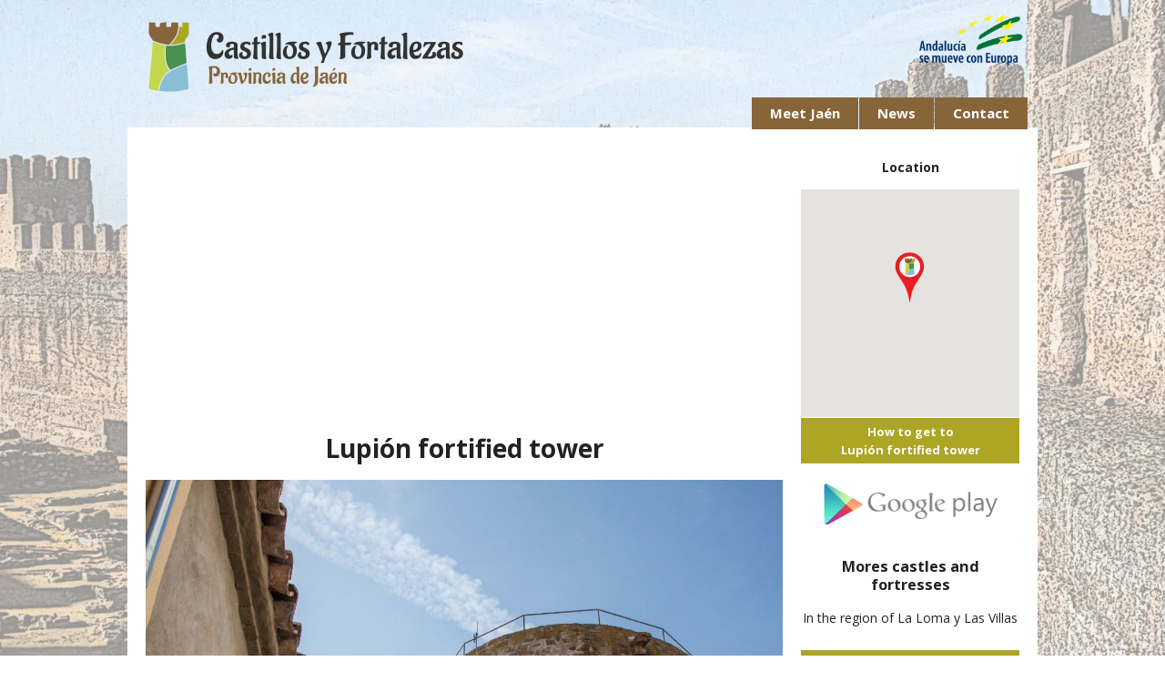

--- FILE ---
content_type: text/html; charset=UTF-8
request_url: https://castillosyfortalezasdejaen.com/castles/lupion-fortified-tower.html
body_size: 7228
content:
<!DOCTYPE html>
<html lang="en">
    <head>
        <meta charset="utf-8">
        <meta http-equiv="X-UA-Compatible" content="IE=edge">
        <title>Lupión fortified tower (Jaén)</title>
        <meta name="description" content="Lupión had a rural and strategic castle since the 14th century. Currently only the tower remains.">
        <meta name="viewport" content="width=device-width, initial-scale=1">

        <base href="https://castillosyfortalezasdejaen.com/" />
        <link rel="canonical" href="https://castillosyfortalezasdejaen.com/castles/lupion-fortified-tower.html" />
        <link rel="alternate" hreflang="es" href="https://castillosyfortalezasdejaen.com/castillos/torreon-de-lupion.html" />
        <link rel="alternate" hreflang="en" href="https://castillosyfortalezasdejaen.com/castles/lupion-fortified-tower.html" />

        <meta property="og:title" content="Lupión fortified tower. Lupión (Jaén)" />
        <meta property="og:type" content="Website" />
        <meta property="og:url" content="https://castillosyfortalezasdejaen.com/castles/lupion-fortified-tower.html" />
        <meta property="og:image" content="https://castillosyfortalezasdejaen.com/img/fortalezas/fortaleza13.jpg" />
        <meta property="og:video" content="https://www.youtube.com/embed/a8O31upjFwE" />
         
        <link rel="preconnect" href="https://fonts.googleapis.com">
        <link rel="preconnect" href="https://fonts.gstatic.com" crossorigin>
        <link rel="preload" href="https://fonts.googleapis.com/css2?family=Open+Sans:wght@400;700&display=swap" as="style" onload="this.onload=null;this.rel='stylesheet'">
        <style>.hidden {display:none !important; visibility:hidden; }.clearfix:before, .clearfix:after {content:" ";display:table;} .clearfix:after {clear:both; }h1 {font-size:2em; margin:0.67em 0; }h2 {font-size:1.5em; margin:0.83em 0; }h3 {font-size:1.17em; margin:1em 0; }audio, canvas, img, video {vertical-align:middle; }body{font:normal 14px/20px 'Open Sans', sans-serif; margin:0;}strong{font-weight:bold;}em{font-style:italic;}h2{font-size:1.3em;}#imgbg {position:fixed; top:0; left:0; z-index:0; opacity:0; }.bgwidth { width:100%; }.bgheight { height:100%; }#page{width:100%; height:auto; position:relative; margin:0; z-index:1; }#nav-main{width:100%;position:relative;background-color:#FFF;}#logo{width:100%;height:auto;text-align:center;clear:both;}#logo #logo_cast img{width:100%;max-width:388px;height:auto;}#logo #logo_andeur{max-width:90px;margin-top:0;margin-right:0;height:auto;}#menu{width:100%;background-color:#FFF;position:relative;display:none;}#menu ul {width:100%;height:100%;margin:0;padding:0;}#menu ul > li {list-style:none;width:100%;float:none;background-color:#886439;margin:0;border-bottom:1px solid #FFF;}#menu ul > li > a, #menu ul > li > span {font-size:13px;font-weight:bold;height:18px;padding:7px 20px;display:block;color:#FFF;text-decoration:none;}#mobile-menu-button {position:relative;width:100%;height:40px;line-height:74px;display:block;text-align:center;font-size:30px;cursor:pointer;color:#343434;}#mobile-menu-button .fa {float:right;margin-right:25px;color:#886439;}#bt_submenu {display:none !important;}#main{width:100%;height:auto;min-height:100px;position:relative;background-color:#FFF;} #ppal{width:100%;height:auto;position:relative;}#ppal #main_column, #ppal #main_lateral{max-width:480px;height:auto;float:none;position:relative;margin:0 auto;text-align:center;}#main_column h1{line-height:1.2em;}#main_column h2, #main_lateral h2, #main_column .h2, #main_lateral .h2{margin:0 0 0.83em;}#main_column h2 a{color:#000;text-decoration:none;}.castillo_list{display:flex;height:auto;position:relative;margin:10px auto;background-color:#f3f3f3;flex-direction:column;}.castillo_list .resumen p {font-size:13px; line-height:1.2;}.banner ul {width:100%;height:100%;background-color:#886439;margin:0;padding:0;}.banner ul li {width:100%;height:30px;margin-right:1px;border-bottom:1px solid #FFF;list-style:none;}.banner ul li span {font-size:13px;font-weight:bold;height:18px;padding:5px 20px;display:block;color:#FFF;text-decoration:none;text-align:left;}.banner ul li input[type="checkbox"], .banner ul li input[type="radio"] {float:left;margin:9px 9px 0 9px;} .foto_cast_list{flex:0 0 100%;position:relative;border-right:none;padding:10px 0 0;background-size:cover;min-height:150px;background-position:center center;}.info_cast_list{width:100%;height:auto;position:relative;float:none;}.info_cast_list h3{font-size:16px;}.info_cast_list p{font-size:14px;padding:0 8px;}.info_cast_list h3 a, .info_cast_list p a{color:#886439;text-decoration:none;}.info_cast_list h3 a:hover, .info_cast_list p a:hover{text-decoration:underline;}.intro_cast_list{font-size:13px;}#mapa_punto{width:100%;height:250px;position:relative;}#ficha_cast{margin-top:25px;}.item_ficha{width:100%;height:auto;position:relative;margin:1px 0;background-color:#886439;}.item_ficha.color_relacionados{background-color:#ada624;font-size:13px;font-weight:bold;}.item_ficha p, .item_ficha h2{padding:5px 0;margin:0 !important;color:#FFF;}.item_ficha.tit_h2 h2{font-size:14px;font-weight:normal;}.item_ficha p a{color:#FFF;text-decoration:none;}.item_ficha p a:hover{text-decoration:underline;}#texto_cast{margin-top:25px;}#texto_cast p{text-align:justify;}#texto_cast p a{color:#886439;}#texto_cast p, .tit_video{padding:0 20px;}#fecha_not{font-weight:normal;text-align:left;font-size:15px;}#doc_not{width:100%;}#doc_not p{text-align:left;}#doc_not p a{color:#222;text-decoration:none;}#doc_not p a:hover{text-decoration:underline;}select#municipio {width:100%;border:1px solid #886439;font-size:12px;padding:5px;}.icon_pdf{max-width:32px !important;padding:12px 0;}#co .comarcas {padding-top:20px}#main_pad{padding:20px;}#buscar{height:28px;width:150px; }#btn_buscar{padding:8px 10px;background-color:#886439;}@media (min-width:350px){#logo #logo_cast{float:none;clear:both;}#logo{height:180px;}#logo #logo_cast img{padding:10px 0;}}@media (min-width:380px){#buscar{width:200px; }}@media (min-width:445px){#nav-main{height:235px;}#mobile-menu-button {display:none;}#menu{height:35px !important;margin:0 auto;display:block !important;text-align:center;background:none;}#menu.menu_en{width:397px;}#menu.menu_normal{width:352px;}#menu.menu_normal_en{width:307px;}#menu > ul > li {float:right;}#menu ul > li {width:auto;height:100% !important;margin-right:1px;z-index:10;position:relative;}#menu ul > li > a {font-size:15px;font-weight:bold;height:18px;padding:7px 20px;display:block;color:#FFF;text-decoration:none;}#menu ul > li > a:hover, #menu .active a, #menu > li:hover > a{text-decoration:underline;}.submenu > ul {display:none; }#bt_submenu {display:block !important;}}@media (min-width:482px){#nav-main{height:180px;}#logo{height:125px;}.foto_pdf{width:15%;}.info_pdf{width:84%;}.castillo_list{margin:10px 0;flex-direction:row;}.foto_cast_list{flex:0 0 30%;padding:0;min-height:auto;}.info_cast_list{width:69%;float:left;}.info_cast_list h3{font-size:14px;margin:8px 0;}.info_cast_list p{font-size:13px;margin:8px 0;line-height:18px;}}@media (min-width:680px){#page{width:680px;margin:0 auto;}#nav-main{height:140px;background:none;}#logo{text-align:left;}#logo #logo_cast{float:left;}#logo #logo_andeur{float:right;max-width:115px;margin-top:15px;margin-right:15px;}#menu{position:absolute;bottom:-2px;right:10px;z-index:2;}#main_pad{width:640px;}#ppal #main_column{width:462px;max-width:none;min-height:400px;float:left;}#ppal #main_lateral{width:158px;float:left;margin-left:20px;}.banner ul li {height:auto;}.banner ul li span {height:auto;}.contacto_foto{width:157px !important;}.contacto_info{width:303px;}}@media (min-width:768px){#saltolinea{display:block;}}@media (min-width:980px){#page{width:900px;}#main_pad{width:860px;}#ppal #main_column{width:628px;}#ppal #main_lateral{width:212px;}.banner ul li {height:30px;}.banner ul li span {height:18px;}.info_cast_list h3{font-size:16px;margin:1em 0;}.info_cast_list p{font-size:14px;margin:1em 0;line-height:20px;}}@media (min-width:1200px){#page{width:1000px;}#main_pad{width:960px;}#ppal #main_column{width:700px;}#ppal #main_lateral{width:240px;}.info_cast_list p {font-size:15px;margin:1em 0;line-height:24px;}}</style>        <noscript id="deferred-styles">
          <link rel="stylesheet" href="css/main.min.css?v=1.1">
                  </noscript>
	         
        <script async src="https://pagead2.googlesyndication.com/pagead/js/adsbygoogle.js?client=ca-pub-1393312430369542" crossorigin="anonymous"></script>
            		<script async src="https://www.googletagmanager.com/gtag/js?id=G-PBPBHDCMC8"></script>
		<script>
		  window.dataLayer = window.dataLayer || [];
		  function gtag(){dataLayer.push(arguments);}
		  gtag('js', new Date());
		  gtag('config', 'G-PBPBHDCMC8');
		</script>
	    </head>
    <body>
        <!-- <div id="fb-root"></div><script async defer crossorigin="anonymous" src="https://connect.facebook.net/es_ES/sdk.js#xfbml=1&version=v14.0&appId=787655985533678&autoLogAppEvents=1" nonce="g0DLaPkh"></script> -->
        
        <!-- Add your site or application content here -->
        <div id="page">
            <div id="title_page">
                <!-- <h1>Groups of rural development for Jaén province</h1> -->
            </div>

                    <nav id="nav-main">
            <div id="logo" class="clearfix">
                <a href="index_en.html" id="logo_cast"><img src="img/logo_mini1.png" width="388" height="104" alt="Castles and Fortresses"></a>
                <img id="logo_andeur" src="img/andaluciasemueve.png" height="85" width="171" alt="Andalucía se mueve con Europa">
            </div>
            <div id="mobile-menu-button">
                <i class="fa fa-bars"></i>
            </div>
            <div id="menu" class="menu_en">
                <ul>
                                        <li><a href="contact.html">Contact</a></li>
                    <li><a href="news.html">News</a></li>
                    <li class="submenu">
                        <a id="bt_submenu" href="" onclick="return false;">Meet Jaén</a>
                        <ul id="submenu" class="clearfix">
                            <li><a href="castlesandfortresses.html">Castles and Fortresses</a></li>
                            <li><a href="touristresources.html">Tourist Resources</a></li>
                            <li><a href="olive-oil-tourism.html">Olive oil tourism</a></li>
                            <li><a href="downloads.html">Download area</a></li>
                        </ul>
                    </li>
                </ul>
            </div>
        </nav>
    
            <div id="main">
                <div id="main_pad">
                    <section class="clearfix" id="ppal">
                        <div id="main_column">
                            <header>
                                <h1>Lupión fortified tower</h1>
                            </header>
                            <div id="foto_cast">
                                <img src="img/fortalezas/fortaleza13.jpg" width="100%" height="auto" alt="Lupión fortified tower">
                            </div>
                            <div id="ficha_cast">
                                <div class="item_ficha tit_h2"><p><strong>Municipality:</strong> Lupión</p></div>
                                <div class="item_ficha tit_h2"><p><strong>Regions:</strong> La Loma y Las Villas</p></div>
                                <div class="item_ficha"><p><strong>Latitude:</strong> 37.996764&deg;</p></div>
                                <div class="item_ficha"><p><strong>Longitude:</strong> -3.54663&deg;</p></div>
                                <div class="item_ficha"><p><strong>Altitude:</strong> 502.691 m</p></div>
                            </div>
                            <div style="clear:both"><br /></div>
                                        <h2 class="tit_video" style="text-align:left"><strong>Video - Lupión fortified tower</strong></h2>
                                        <iframe title="Lupión fortified tower video" width="100%" height="430" src="https://www.youtube.com/embed/a8O31upjFwE" frameborder="0" allowfullscreen></iframe>
                                        <div style="clear:both"><br /></div>                            <div id="texto_cast">
                                <h3 style="text-align: left;"><strong>Introduction</strong></h3>
<p>Lupi&oacute;n is a small town just two kilometres southeast of Beg&iacute;jar and near from Baeza.</p>
<p>From the 15th century Lupi&oacute;n had a rural castle in a strategic location that acted as defence for the &Uacute;beda and Baeza area, and also as a protection for La Loma Castle from which only the turret remains.</p>
<p>&nbsp;</p>
<h3 style="text-align: left;"><strong>Historical Data</strong></h3>
<p>The Arabs left a rich legacy in the River Guadalimar meadow area, where they established a number of farmhouses.</p>
<p>King Ferdinand III conquered these territories and donated them to Baeza council.</p>
<p>One of the most popular episodes surrounding the castle was the one that confronted two families: the Valenzuelas and the Padillas. A member of the Padillas murdered Alfonso de Valenzuela and later his cousin Lope S&aacute;nchez convinced the king to dismiss Juan de Padilla.</p>
<p>During Charles III&rsquo;s reign as King in the 18th century, Lupi&oacute;n finally won its independence from Baeza council.</p>
<p>It was declared a Place of Cultural Interest in 1985.</p>
<p>&nbsp;</p>
<h3 style="text-align: left;"><strong>The fortified tower</strong></h3>
<p>From Lupi&oacute;n Castle there remains a tower joined to the townhall building, built using masonry.</p>
<p>Its base, solid and irregular, has a square shape on the inside and a round shape on the outside.</p>
<p>The bedchambers are arranged in two floors covered by semi circular vaults in brick.</p>                            </div>
                            <div id="galeria_cast">
                <h2 style="text-align:left;"><strong>Photo Gallery - Lupión fortified tower</strong></h2><br />
                <div id="galeria_cast_main"><br />
<b>Notice</b>:  Undefined variable: nombre in <b>/var/www/vhosts/castillosyfortalezasdejaen.com/httpdocs/castle.php</b> on line <b>98</b><br />
<br />
<b>Notice</b>:  Undefined variable: nombre in <b>/var/www/vhosts/castillosyfortalezasdejaen.com/httpdocs/castle.php</b> on line <b>98</b><br />
<div class="galeria_cast">
                    <a href="img/fortalezas/fortaleza13_570.jpg" data-lightbox="fortaleza" title=""><img class="lazy" data-src="img/fortalezas/thumbs/fortaleza13_570.jpg" alt=""></a>
                </div><br />
<b>Notice</b>:  Undefined variable: nombre in <b>/var/www/vhosts/castillosyfortalezasdejaen.com/httpdocs/castle.php</b> on line <b>98</b><br />
<br />
<b>Notice</b>:  Undefined variable: nombre in <b>/var/www/vhosts/castillosyfortalezasdejaen.com/httpdocs/castle.php</b> on line <b>98</b><br />
<div class="galeria_cast">
                    <a href="img/fortalezas/fortaleza13_571.jpg" data-lightbox="fortaleza" title=""><img class="lazy" data-src="img/fortalezas/thumbs/fortaleza13_571.jpg" alt=""></a>
                </div><br />
<b>Notice</b>:  Undefined variable: nombre in <b>/var/www/vhosts/castillosyfortalezasdejaen.com/httpdocs/castle.php</b> on line <b>98</b><br />
<br />
<b>Notice</b>:  Undefined variable: nombre in <b>/var/www/vhosts/castillosyfortalezasdejaen.com/httpdocs/castle.php</b> on line <b>98</b><br />
<div class="galeria_cast">
                    <a href="img/fortalezas/fortaleza13_572.jpg" data-lightbox="fortaleza" title=""><img class="lazy" data-src="img/fortalezas/thumbs/fortaleza13_572.jpg" alt=""></a>
                </div><br />
<b>Notice</b>:  Undefined variable: nombre in <b>/var/www/vhosts/castillosyfortalezasdejaen.com/httpdocs/castle.php</b> on line <b>98</b><br />
<br />
<b>Notice</b>:  Undefined variable: nombre in <b>/var/www/vhosts/castillosyfortalezasdejaen.com/httpdocs/castle.php</b> on line <b>98</b><br />
<div class="galeria_cast">
                    <a href="img/fortalezas/fortaleza13_573.jpg" data-lightbox="fortaleza" title=""><img class="lazy" data-src="img/fortalezas/thumbs/fortaleza13_573.jpg" alt=""></a>
                </div><br />
<b>Notice</b>:  Undefined variable: nombre in <b>/var/www/vhosts/castillosyfortalezasdejaen.com/httpdocs/castle.php</b> on line <b>98</b><br />
<br />
<b>Notice</b>:  Undefined variable: nombre in <b>/var/www/vhosts/castillosyfortalezasdejaen.com/httpdocs/castle.php</b> on line <b>98</b><br />
<div class="galeria_cast">
                    <a href="img/fortalezas/fortaleza13_574.jpg" data-lightbox="fortaleza" title=""><img class="lazy" data-src="img/fortalezas/thumbs/fortaleza13_574.jpg" alt=""></a>
                </div><br />
<b>Notice</b>:  Undefined variable: nombre in <b>/var/www/vhosts/castillosyfortalezasdejaen.com/httpdocs/castle.php</b> on line <b>98</b><br />
<br />
<b>Notice</b>:  Undefined variable: nombre in <b>/var/www/vhosts/castillosyfortalezasdejaen.com/httpdocs/castle.php</b> on line <b>98</b><br />
<div class="galeria_cast">
                    <a href="img/fortalezas/fortaleza13_575.jpg" data-lightbox="fortaleza" title=""><img class="lazy" data-src="img/fortalezas/thumbs/fortaleza13_575.jpg" alt=""></a>
                </div><br />
<b>Notice</b>:  Undefined variable: nombre in <b>/var/www/vhosts/castillosyfortalezasdejaen.com/httpdocs/castle.php</b> on line <b>98</b><br />
<br />
<b>Notice</b>:  Undefined variable: nombre in <b>/var/www/vhosts/castillosyfortalezasdejaen.com/httpdocs/castle.php</b> on line <b>98</b><br />
<div class="galeria_cast">
                    <a href="img/fortalezas/fortaleza13_576.jpg" data-lightbox="fortaleza" title=""><img class="lazy" data-src="img/fortalezas/thumbs/fortaleza13_576.jpg" alt=""></a>
                </div><br />
<b>Notice</b>:  Undefined variable: nombre in <b>/var/www/vhosts/castillosyfortalezasdejaen.com/httpdocs/castle.php</b> on line <b>98</b><br />
<br />
<b>Notice</b>:  Undefined variable: nombre in <b>/var/www/vhosts/castillosyfortalezasdejaen.com/httpdocs/castle.php</b> on line <b>98</b><br />
<div class="galeria_cast">
                    <a href="img/fortalezas/fortaleza13_577.jpg" data-lightbox="fortaleza" title=""><img class="lazy" data-src="img/fortalezas/thumbs/fortaleza13_577.jpg" alt=""></a>
                </div><br />
<b>Notice</b>:  Undefined variable: nombre in <b>/var/www/vhosts/castillosyfortalezasdejaen.com/httpdocs/castle.php</b> on line <b>98</b><br />
<br />
<b>Notice</b>:  Undefined variable: nombre in <b>/var/www/vhosts/castillosyfortalezasdejaen.com/httpdocs/castle.php</b> on line <b>98</b><br />
<div class="galeria_cast">
                    <a href="img/fortalezas/fortaleza13_578.jpg" data-lightbox="fortaleza" title=""><img class="lazy" data-src="img/fortalezas/thumbs/fortaleza13_578.jpg" alt=""></a>
                </div></div></div>                            <div style="clear:both"><br /></div>
                            <div class="castillo_list readmore"><p><a href="castlesandfortresses.html"><strong>Come back</strong></a></p></div>
                        </div>
                        <div id="main_lateral">
                            <p><strong>Location</strong></p>
                            <div class="banner">
                                <div id="mapa_punto"></div>
                            </div>
                            <h3 class="item_ficha color_relacionados"><p><a href="https://www.google.es/maps/dir//37.996764,-3.54663/@37.996764,-3.54663,12z/" target="_blank">How to get to <br>Lupión fortified tower</a></p></h3><br>
                            <div class="banner">
                                <a href="https://play.google.com/store/apps/details?id=com.xyzcomunicacion.castillosyfortalezasdejaen" target="_blank"><img class="banner_app" src="img/google_play.png" height="46" width="236" alt="Download Castillos y Fortalezas de Jaén app for Android" title="Download Castillos y Fortalezas de Jaén app for Android"></a>
                            </div>
                            <!-- <div class="banner">
                                <div class="fb-share-button" data-href="https://castillosyfortalezasdejaen.com/castles/lupion-fortified-tower.html" data-layout="button_count"></div>
                                <br /><br />
                                <div>
                                <a href="https://twitter.com/share" class="twitter-share-button" data-hashtags="castlesandfortressesjaen">Tweet</a></div>
                                <script>!function(d,s,id){var js,fjs=d.getElementsByTagName(s)[0],p=/^http:/.test(d.location)?'http':'https';if(!d.getElementById(id)){js=d.createElement(s);js.id=id;js.src=p+'://platform.twitter.com/widgets.js';fjs.parentNode.insertBefore(js,fjs);}}(document, 'script', 'twitter-wjs');</script>
                            </div> -->
                            <header>
                                <br><h3><strong>Mores castles and fortresses</strong></h3>
                                <p>In the region of La Loma y Las Villas</p>
                            </header>
                            <div class="banner">
                                <div id="ficha_cast">
                                    <div class="item_ficha color_relacionados"><p><a href="https://castillosyfortalezasdejaen.com/castles/canena-castle.html">Canena castle</a></p></div><div class="item_ficha color_relacionados"><p><a href="https://castillosyfortalezasdejaen.com/castles/sabiote-castle.html">Sabiote castle</a></p></div><div class="item_ficha color_relacionados"><p><a href="https://castillosyfortalezasdejaen.com/castles/begijar-fortified-tower.html">Begíjar fortified tower</a></p></div><div class="item_ficha color_relacionados"><p><a href="https://castillosyfortalezasdejaen.com/castles/dark-towers.html">Dark towers</a></p></div><div class="item_ficha color_relacionados"><p><a href="https://castillosyfortalezasdejaen.com/castles/iznatoraf-fortified-city.html">Iznatoraf fortified city</a></p></div><div class="item_ficha color_relacionados"><p><a href="https://castillosyfortalezasdejaen.com/castles/ibros-cyclopean-wall.html">Ibros cyclopean wall</a></p></div>                                </div>
                            </div>
                        </div>
                    </section>

                            <section class="clearfix logos">
            <header>
                <p>Project coordinated by:</p>
            </header>
            <div class="patrocinadores">
                <a href="https://condadojaen.net" rel="nofollow"><img class="logo_img lazy" data-src="img/asodeco.png" height="85" width="100" alt="Association for Rural Development for the District of El Condado de Jaén"></a>
                <a href="https://www.adsur.es" rel="nofollow"><img class="logo_img lazy" data-src="img/adsur.png" height="85" width="145" alt="Association for Rural Development of Sierra Sur de Jaén"></a>
                <a href="https://sierradesegura.com" rel="nofollow"><img class="logo_img lazy" data-src="img/segura.png" height="85" width="113" alt="Group for Rural Development of Sierra de Segura"></a>
                <a href="https://www.magina.org" rel="nofollow"><img class="logo_img lazy" data-src="img/magina.png" height="85" width="85" alt="Association for Rural Development of Sierra Mágina"></a>
                <a href="https://www.adlas.es" rel="nofollow"><img class="logo_img lazy" data-src="img/adlas.png" height="85" width="85" alt="Association for Socioeconomic Development of La Loma y Las Villas"></a>
                <a href="https://www.prodecan.es" rel="nofollow"><img class="logo_img lazy" data-src="img/prodecan.png" height="85" width="130" alt="Association for Rural Development of Campiña Norte de Jaén"></a>
                <a href="https://www.comarcasierracazorla.com" rel="nofollow"><img class="logo_img lazy" data-src="img/cazorla.png" height="85" width="134" alt="Association for Rural Development of Sierra de Cazorla"></a>
            </div>
        </section>
	                </div>
            </div>
        </div>

        <footer id="footer">
            <br /><h3>Promotion and dissemination of tourism resources of Jaén province. 2026 © All rights reserved.</h3>
            <p><a href="legal-notice.html">Legal Notice</a> | <a href="web-map.html">Site Map</a></p>
            
        </footer>

        <div id="avisoCookies" class="hidden">
            <p>We use <strong>cookies</strong> to offer a better service. If you continue browsing, we consider you are accepting its use. <span id="saltolinea"></span>You can change the settings or get more information in the <a href="politica-cookies.html"><strong>cookies policy</strong></a>.</p>
        </div>

        <img src="" id="imgbg" alt="Castillos y Fortalezas de la Provincia de Jaén" />

        <script src="https://maps.googleapis.com/maps/api/js?key=AIzaSyBcI_260LOWyi2wxdeWcBvEdKIHIS7KPVQ"></script>
         
        <script>
            var loadDeferredStyles = function() {var addStylesNode = document.getElementById("deferred-styles"); var replacement = document.createElement("div"); replacement.innerHTML = addStylesNode.textContent; document.body.appendChild(replacement); addStylesNode.parentElement.removeChild(addStylesNode); }; var raf = window.requestAnimationFrame || window.mozRequestAnimationFrame || window.webkitRequestAnimationFrame || window.msRequestAnimationFrame; if (raf) raf(function() { window.setTimeout(loadDeferredStyles, 0); }); else window.addEventListener('load', loadDeferredStyles);

            var jQl={q:[],dq:[],gs:[],ready:function(a){"function"==typeof a&&jQl.q.push(a);return jQl},getScript:function(a,c){jQl.gs.push([a,c])},unq:function(){for(var a=0;a<jQl.q.length;a++)jQl.q[a]();jQl.q=[]},ungs:function(){for(var a=0;a<jQl.gs.length;a++)jQuery.getScript(jQl.gs[a][0],jQl.gs[a][1]);jQl.gs=[]},bId:null,boot:function(a){"undefined"==typeof window.jQuery.fn?jQl.bId||(jQl.bId=setInterval(function(){jQl.boot(a)},25)):(jQl.bId&&clearInterval(jQl.bId),jQl.bId=0,jQl.unqjQdep(),jQl.ungs(),jQuery(jQl.unq()), "function"==typeof a&&a())},booted:function(){return 0===jQl.bId},loadjQ:function(a,c){setTimeout(function(){var b=document.createElement("script");b.src=a;document.getElementsByTagName("head")[0].appendChild(b)},1);jQl.boot(c)},loadjQdep:function(a){jQl.loadxhr(a,jQl.qdep)},qdep:function(a){a&&("undefined"!==typeof window.jQuery.fn&&!jQl.dq.length?jQl.rs(a):jQl.dq.push(a))},unqjQdep:function(){if("undefined"==typeof window.jQuery.fn)setTimeout(jQl.unqjQdep,50);else{for(var a=0;a<jQl.dq.length;a++)jQl.rs(jQl.dq[a]); jQl.dq=[]}},rs:function(a){var c=document.createElement("script");document.getElementsByTagName("head")[0].appendChild(c);c.text=a},loadxhr:function(a,c){var b;b=jQl.getxo();b.onreadystatechange=function(){4!=b.readyState||200!=b.status||c(b.responseText,a)};try{b.open("GET",a,!0),b.send("")}catch(d){}},getxo:function(){var a=!1;try{a=new XMLHttpRequest}catch(c){for(var b=["MSXML2.XMLHTTP.5.0","MSXML2.XMLHTTP.4.0","MSXML2.XMLHTTP.3.0","MSXML2.XMLHTTP","Microsoft.XMLHTTP"],d=0;d<b.length;++d){try{a= new ActiveXObject(b[d])}catch(e){continue}break}}finally{return a}}};if("undefined"==typeof window.jQuery){var $=jQl.ready,jQuery=$;$.getScript=jQl.getScript};
            jQl.loadjQ('//code.jquery.com/jquery-3.4.1.min.js'); jQl.loadjQdep('js/main.js?v=1.411'); jQl.loadjQdep('https://kit.fontawesome.com/e3bc1ea753.js');
        </script>
	        <script language="javascript" type="text/javascript">
            var lat = 37.996764;
            var lon = -3.54663;

            function initialize() {
                var myLatlng = new google.maps.LatLng(lat,lon);
                var mapOptions = {
                  zoom: 15,
                  center: myLatlng
                }

                var image = 'img/map-icon.png';
                var map = new google.maps.Map(document.getElementById("mapa_punto"), mapOptions);

                // To add the marker to the map, use the 'map' property
                var marker = new google.maps.Marker({
                    position: myLatlng,
                    icon: image,
                    map: map
                });                
            }

            google.maps.event.addDomListener(window, 'load', initialize);

        </script>

    </body>
</html>

--- FILE ---
content_type: text/html; charset=UTF-8
request_url: https://castillosyfortalezasdejaen.com/funciones/fondos.php
body_size: -87
content:
img/fondos/fondo2.webp

--- FILE ---
content_type: text/html; charset=utf-8
request_url: https://www.google.com/recaptcha/api2/aframe
body_size: 266
content:
<!DOCTYPE HTML><html><head><meta http-equiv="content-type" content="text/html; charset=UTF-8"></head><body><script nonce="r0b7Cq-mp_K8y7dsTVvOLw">/** Anti-fraud and anti-abuse applications only. See google.com/recaptcha */ try{var clients={'sodar':'https://pagead2.googlesyndication.com/pagead/sodar?'};window.addEventListener("message",function(a){try{if(a.source===window.parent){var b=JSON.parse(a.data);var c=clients[b['id']];if(c){var d=document.createElement('img');d.src=c+b['params']+'&rc='+(localStorage.getItem("rc::a")?sessionStorage.getItem("rc::b"):"");window.document.body.appendChild(d);sessionStorage.setItem("rc::e",parseInt(sessionStorage.getItem("rc::e")||0)+1);localStorage.setItem("rc::h",'1769142621057');}}}catch(b){}});window.parent.postMessage("_grecaptcha_ready", "*");}catch(b){}</script></body></html>